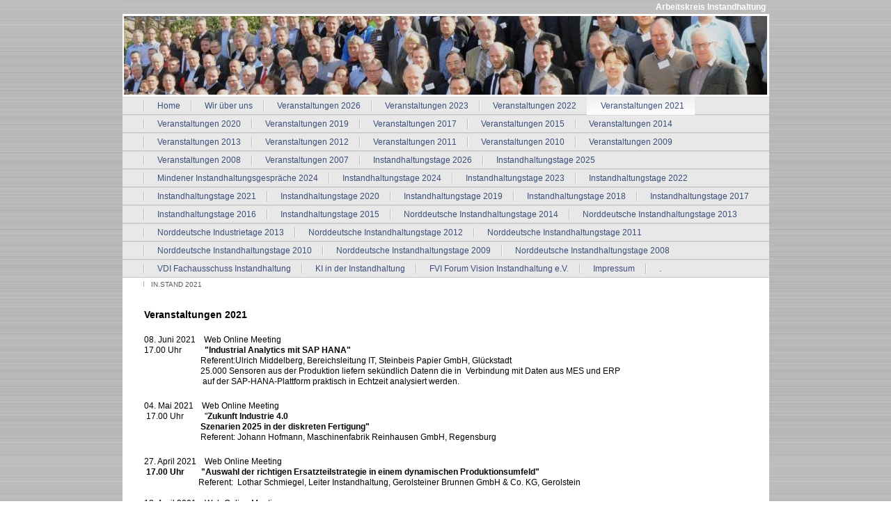

--- FILE ---
content_type: text/html
request_url: http://arbeitskreis-instandhaltung.de/99.html
body_size: 2509
content:

<!DOCTYPE html
  PUBLIC "-//W3C//DTD HTML 4.01 Transitional//EN" "http://www.w3.org/TR/html4/loose.dtd">
<html><head>
      <meta http-equiv="Content-Type" content="text/html; charset=UTF-8">
   <meta name="author" content="Walter Müller"><meta name="description" content="Arbeitskreis Instandhaltung Walter Müller"><meta name="keywords" content="Instandhaltung, maintenance, Wartung, service"><title>Veranstaltungen 2021 - Arbeitskreis Instandhaltung</title><link rel="stylesheet" type="text/css" media="all" href="main.css"><link rel="stylesheet" type="text/css" media="all" href="colorschemes/colorscheme1/colorscheme.css"><link rel="stylesheet" type="text/css" media="all" href="style.css"></head><body id="main_body"><div id="container"><div id="header"><div id="slogan">Arbeitskreis Instandhaltung</div><div id="key_visual"><div id="logo"></div></div><div id="main_nav_container"><ul id="main_nav_list"><li><a class="main_nav_item" href="index.html" id="mni2" shape="rect">Home</a></li><li><a class="main_nav_item" href="2.html" id="mni2" shape="rect">Wir über uns</a></li><li><a class="main_nav_item" href="119.html" id="mni2" shape="rect">Veranstaltungen 2026</a></li><li><a class="main_nav_item" href="105.html" id="mni2" shape="rect">Veranstaltungen 2023</a></li><li><a class="main_nav_item" href="101.html" id="mni2" shape="rect">Veranstaltungen 2022</a></li><li><a class="main_nav_active_item" href="99.html" id="mnai1" shape="rect">Veranstaltungen 2021</a></li><li><a class="main_nav_item" href="96.html" id="mni2" shape="rect">Veranstaltungen 2020</a></li><li><a class="main_nav_item" href="95.html" id="mni2" shape="rect">Veranstaltungen 2019</a></li><li><a class="main_nav_item" href="91.html" id="mni2" shape="rect">Veranstaltungen 2017</a></li><li><a class="main_nav_item" href="86.html" id="mni2" shape="rect">Veranstaltungen 2015</a></li><li><a class="main_nav_item" href="81.html" id="mni2" shape="rect">Veranstaltungen 2014</a></li><li><a class="main_nav_item" href="79.html" id="mni2" shape="rect">Veranstaltungen 2013</a></li><li><a class="main_nav_item" href="51.html" id="mni2" shape="rect">Veranstaltungen 2012</a></li><li><a class="main_nav_item" href="41.html" id="mni2" shape="rect">Veranstaltungen 2011</a></li><li><a class="main_nav_item" href="18.html" id="mni2" shape="rect">Veranstaltungen 2010</a></li><li><a class="main_nav_item" href="8.html" id="mni2" shape="rect">Veranstaltungen 2009</a></li><li><a class="main_nav_item" href="4.html" id="mni2" shape="rect">Veranstaltungen 2008</a></li><li><a class="main_nav_item" href="3.html" id="mni2" shape="rect">Veranstaltungen 2007</a></li><li><a class="main_nav_item" href="118.html" id="mni2" shape="rect">Instandhaltungstage 2026</a></li><li><a class="main_nav_item" href="108.html" id="mni2" shape="rect">Instandhaltungstage 2025</a></li><li><a class="main_nav_item" href="111.html" id="mni2" shape="rect">Mindener Instandhaltungsgespräche 2024</a></li><li><a class="main_nav_item" href="107.html" id="mni2" shape="rect">Instandhaltungstage 2024</a></li><li><a class="main_nav_item" href="104.html" id="mni2" shape="rect">Instandhaltungstage 2023</a></li><li><a class="main_nav_item" href="103.html" id="mni2" shape="rect">Instandhaltungstage 2022</a></li><li><a class="main_nav_item" href="98.html" id="mni2" shape="rect">Instandhaltungstage 2021</a></li><li><a class="main_nav_item" href="97.html" id="mni2" shape="rect">Instandhaltungstage 2020</a></li><li><a class="main_nav_item" href="94.html" id="mni2" shape="rect">Instandhaltungstage 2019</a></li><li><a class="main_nav_item" href="93.html" id="mni2" shape="rect">Instandhaltungstage 2018</a></li><li><a class="main_nav_item" href="90.html" id="mni2" shape="rect">Instandhaltungstage 2017</a></li><li><a class="main_nav_item" href="89.html" id="mni2" shape="rect">Instandhaltungstage 2016</a></li><li><a class="main_nav_item" href="83.html" id="mni2" shape="rect">Instandhaltungstage 2015</a></li><li><a class="main_nav_item" href="70.html" id="mni2" shape="rect">Norddeutsche Instandhaltungstage 2014</a></li><li><a class="main_nav_item" href="49.html" id="mni2" shape="rect">Norddeutsche Instandhaltungstage 2013</a></li><li><a class="main_nav_item" href="71.html" id="mni2" shape="rect">Norddeutsche Industrietage 2013</a></li><li><a class="main_nav_item" href="44.html" id="mni2" shape="rect">Norddeutsche Instandhaltungstage 2012</a></li><li><a class="main_nav_item" href="30.html" id="mni2" shape="rect">Norddeutsche Instandhaltungstage 2011</a></li><li><a class="main_nav_item" href="16.html" id="mni2" shape="rect">Norddeutsche Instandhaltungstage 2010</a></li><li><a class="main_nav_item" href="12.html" id="mni2" shape="rect">Norddeutsche Instandhaltungstage 2009</a></li><li><a class="main_nav_item" href="15.html" id="mni2" shape="rect">Norddeutsche Instandhaltungstage 2008</a></li><li><a class="main_nav_item" href="9.html" id="mni2" shape="rect">VDI Fachausschuss Instandhaltung</a></li><li><a class="main_nav_item" href="109.html" id="mni2" shape="rect">KI in der Instandhaltung</a></li><li><a class="main_nav_item" href="115.html" id="mni2" shape="rect">FVI Forum Vision Instandhaltung e.V.</a></li><li><a class="main_nav_item" href="11.html" id="mni2" shape="rect">Impressum</a></li><li><a class="main_nav_item" href="80.html" id="mni2" shape="rect">.</a></li></ul></div><div class="sub_nav_container"><ul class="sub_nav_list" id="sub_nav_list1"><li><a class="sub_nav_item" href="100.html" id="sni2" shape="rect">IN.STAND 2021</a></li></ul></div></div><div id="main_container"><table id="layout_table"><tr><td colspan="1" id="content_column" rowspan="1"><div id="sub_container2"><div class="content" id="content_container"><p><font color="#000000"><span style="font-size:14px;"><strong>Veranstaltungen 2021</strong></span></font></p><p><font color="#000000">08. Juni 2021&nbsp;&nbsp;&nbsp; Web Online Meeting<br>17.00 Uhr&nbsp;&nbsp;&nbsp;&nbsp;&nbsp;&nbsp;&nbsp;&nbsp;&nbsp;&nbsp;&nbsp;<strong>"Industrial Analytics mit SAP HANA"</strong><br>&nbsp;&nbsp;&nbsp;&nbsp;&nbsp;&nbsp;&nbsp;&nbsp;&nbsp;&nbsp;&nbsp;&nbsp;&nbsp;&nbsp;&nbsp;&nbsp;&nbsp;&nbsp;&nbsp;&nbsp;&nbsp;&nbsp;&nbsp;&nbsp;&nbsp;&nbsp;&nbsp;Referent:Ulrich Middelberg, Bereichsleitung IT, Steinbeis Papier GmbH, Glückstadt<br>&nbsp;&nbsp;&nbsp;&nbsp;&nbsp;&nbsp;&nbsp;&nbsp;&nbsp;&nbsp;&nbsp;&nbsp;&nbsp;&nbsp;&nbsp;&nbsp;&nbsp;&nbsp;&nbsp;&nbsp;&nbsp;&nbsp;&nbsp;&nbsp;&nbsp;&nbsp; 25.000 Sensoren aus der Produktion liefern&nbsp;sekündlich Datenn die in &nbsp;Verbindung mit Daten aus MES und ERP <br>&nbsp;&nbsp;&nbsp;&nbsp;&nbsp;&nbsp;&nbsp;&nbsp;&nbsp;&nbsp;&nbsp;&nbsp;&nbsp;&nbsp;&nbsp;&nbsp;&nbsp;&nbsp;&nbsp;&nbsp;&nbsp;&nbsp;&nbsp;&nbsp;&nbsp;&nbsp;&nbsp; auf der SAP-HANA-Plattform praktisch in Echtzeit analysiert werden.</font></p><p><font color="#000000">04. Mai 2021&nbsp;&nbsp;&nbsp; Web Online Meeting<br>&nbsp;17.00 Uhr &nbsp;&nbsp;&nbsp;&nbsp;&nbsp;&nbsp;&nbsp;&nbsp;&nbsp;"<strong>Zukunft Industrie 4.0<br>&nbsp;&nbsp;&nbsp;&nbsp;&nbsp;&nbsp;&nbsp;&nbsp;&nbsp;&nbsp;&nbsp;&nbsp;&nbsp;&nbsp;&nbsp;&nbsp;&nbsp;&nbsp;&nbsp;&nbsp;&nbsp;&nbsp;&nbsp;&nbsp;&nbsp;&nbsp; Szenarien 2025 in der diskreten Fertigung"</strong><br>&nbsp;&nbsp;&nbsp;&nbsp;&nbsp;&nbsp;&nbsp;&nbsp;&nbsp;&nbsp;&nbsp;&nbsp;&nbsp;&nbsp;&nbsp;&nbsp;&nbsp;&nbsp;&nbsp;&nbsp;&nbsp;&nbsp;&nbsp;&nbsp;&nbsp;&nbsp; Referent: Johann Hofmann, Maschinenfabrik Reinhausen GmbH, Regensburg</font></p><p><font color="#000000">27. April 2021&nbsp;&nbsp;&nbsp; Web Online Meeting<br><strong>&nbsp;17.00 Uhr&nbsp;&nbsp;&nbsp;&nbsp;&nbsp;&nbsp;&nbsp;&nbsp;"Auswahl der richtigen Ersatzteilstrategie in einem dynamischen Produktionsumfeld"</strong><br>&nbsp;&nbsp;&nbsp;&nbsp;&nbsp;&nbsp;&nbsp;&nbsp;&nbsp;&nbsp;&nbsp;&nbsp;&nbsp;&nbsp;&nbsp;&nbsp;&nbsp;&nbsp;&nbsp;&nbsp;&nbsp;&nbsp;&nbsp;&nbsp;&nbsp; Referent: <span style="font-size:11px;">&nbsp;<span style="font-size:12px;">Lothar Schmiegel, Leiter Instandhaltung, Gerolsteiner Brunnen GmbH &amp; Co. KG, Gerolstein</span></span> <br><br>13. April 2021&nbsp;&nbsp;&nbsp; Web Online Meeting<br>17.00 Uhr&nbsp;&nbsp;&nbsp;&nbsp;&nbsp;&nbsp;&nbsp;&nbsp;&nbsp;&nbsp;<strong>&nbsp;"Kooperative Werkzeuge für das digitale Arbeiten"</strong><br>&nbsp;&nbsp;&nbsp;&nbsp;&nbsp;&nbsp;&nbsp;&nbsp;&nbsp;&nbsp;&nbsp;&nbsp;&nbsp;&nbsp;&nbsp;&nbsp;&nbsp;&nbsp;&nbsp;&nbsp;&nbsp;&nbsp;&nbsp;&nbsp;&nbsp;&nbsp;&nbsp;Referent: Prof. Dr. Hans-Günter Lindner, Technische Hochschule Köln<br>&nbsp;&nbsp;&nbsp;&nbsp;&nbsp;&nbsp;&nbsp;&nbsp;&nbsp;&nbsp;&nbsp;&nbsp;&nbsp;&nbsp;&nbsp;&nbsp;&nbsp;&nbsp;&nbsp;&nbsp;&nbsp;&nbsp;&nbsp;&nbsp;&nbsp;&nbsp;Durch die Corona Pandemie sind wir gezwungen vermehrt digital zu arbeiten und zu kommunizieren.<br>&nbsp;&nbsp;&nbsp;&nbsp;&nbsp;&nbsp;&nbsp;&nbsp;&nbsp;&nbsp;&nbsp;&nbsp;&nbsp;&nbsp;&nbsp;&nbsp;&nbsp;&nbsp;&nbsp;&nbsp;&nbsp;&nbsp;&nbsp;&nbsp;&nbsp; Viele von uns nutzen aufgrund eigener Erfahrungen oder Empfehlung aus dem persönlichen Umfeld bereits eine Vielzahl von&nbsp;<br>&nbsp;&nbsp;&nbsp;&nbsp;&nbsp;&nbsp;&nbsp;&nbsp;&nbsp;&nbsp;&nbsp;&nbsp;&nbsp;&nbsp;&nbsp;&nbsp;&nbsp;&nbsp;&nbsp;&nbsp;&nbsp;&nbsp;&nbsp;&nbsp;&nbsp; Web Anwendungen für unsere tägliche Arbeit. <br>&nbsp;&nbsp;&nbsp;&nbsp;&nbsp;&nbsp;&nbsp;&nbsp;&nbsp;&nbsp;&nbsp;&nbsp;&nbsp;&nbsp;&nbsp;&nbsp;&nbsp;&nbsp;&nbsp;&nbsp;&nbsp;&nbsp;&nbsp;&nbsp;&nbsp; Prof. Dr. Lindner wird uns aufzeigen, welche Tools und neue Formen der digitalen Kooperation heute angesagt sind und uns das<br>&nbsp;&nbsp;&nbsp;&nbsp;&nbsp;&nbsp;&nbsp;&nbsp;&nbsp;&nbsp;&nbsp;&nbsp;&nbsp;&nbsp;&nbsp;&nbsp;&nbsp;&nbsp;&nbsp;&nbsp;&nbsp;&nbsp;&nbsp;&nbsp;&nbsp;&nbsp;digitale Arbeiten erleichtern.</font></p><p><font color="#000000"></font></p><p><br><font color="#000000"><font color="#000000">21,/22. Sept. 2021&nbsp;&nbsp;&nbsp;&nbsp; Präsenzveranstaltung</font><br><strong>&nbsp;&nbsp;&nbsp;&nbsp; .&nbsp;&nbsp;&nbsp;&nbsp; &nbsp; &nbsp; &nbsp; &nbsp; &nbsp;&nbsp;&nbsp;&nbsp;&nbsp;&nbsp;&nbsp;&nbsp;&nbsp;&nbsp;&nbsp;&nbsp; &nbsp; &nbsp;&nbsp;<font color="#000000"> "Instandhaltungstage 2021"</font></strong><br><font color="#000000">&nbsp;&nbsp;&nbsp;&nbsp;&nbsp;&nbsp;&nbsp;&nbsp;&nbsp;&nbsp;&nbsp;&nbsp;&nbsp;&nbsp;&nbsp;&nbsp;&nbsp;&nbsp;&nbsp;&nbsp; &nbsp; &nbsp; &nbsp; &nbsp; &nbsp; &nbsp; &nbsp; &nbsp;&nbsp; Ort: Deutsches Fußballmuseum, Dortmund</font><br>&nbsp;&nbsp;&nbsp;&nbsp;&nbsp;&nbsp;&nbsp;&nbsp;&nbsp;&nbsp;&nbsp;&nbsp;&nbsp;&nbsp;&nbsp;&nbsp;&nbsp;&nbsp;&nbsp;&nbsp;&nbsp;&nbsp;&nbsp;&nbsp; &nbsp; &nbsp; &nbsp; &nbsp; &nbsp;&nbsp; &nbsp;<font color="#000000"> Infos siehe unter:</font>&nbsp; <a href="http://instandhaltungstage.com/110.html"><font color="#0000ff">http://instandhaltungstage.com/110.html</font></a></font></p><p><font color="#000000">26./27. Okt. 2021&nbsp;&nbsp;&nbsp;&nbsp;&nbsp;&nbsp; IN.STAND 2021<br>&nbsp;&nbsp;&nbsp;&nbsp;&nbsp;&nbsp;&nbsp;&nbsp;&nbsp;&nbsp;&nbsp;&nbsp;&nbsp;&nbsp;&nbsp;&nbsp;&nbsp;&nbsp;&nbsp;&nbsp;&nbsp;&nbsp;&nbsp;&nbsp;&nbsp;&nbsp;&nbsp;&nbsp;&nbsp;&nbsp;&nbsp;&nbsp;&nbsp;&nbsp;&nbsp;&nbsp; Messe für Instandhaltung und Services<br>&nbsp;&nbsp;&nbsp;&nbsp;&nbsp;&nbsp;&nbsp;&nbsp;&nbsp;&nbsp;&nbsp;&nbsp;&nbsp;&nbsp;&nbsp;&nbsp;&nbsp;&nbsp;&nbsp;&nbsp;&nbsp;&nbsp;&nbsp;&nbsp;&nbsp;&nbsp;&nbsp;&nbsp;&nbsp;&nbsp;&nbsp;&nbsp;&nbsp;&nbsp;&nbsp;&nbsp; Messegelände Stuttgart<br>&nbsp;&nbsp;&nbsp;&nbsp;&nbsp;&nbsp;&nbsp;&nbsp;&nbsp;&nbsp;&nbsp;&nbsp;&nbsp;&nbsp;&nbsp;&nbsp;&nbsp;&nbsp;&nbsp;&nbsp;&nbsp;&nbsp;&nbsp;&nbsp;&nbsp;&nbsp;&nbsp;&nbsp;&nbsp;&nbsp;&nbsp;&nbsp;&nbsp;&nbsp;&nbsp;&nbsp; https://www.messe-stuttgart.de/instand/ &nbsp; <br></font></p><p><font color="#000000"><br></font></p><font color="#000000"></font><p><br><font color="#0000ff"> </font></p><p><br><font color="#0000ff"> </font></p>















</div></div></td><td colspan="1" id="sub_nav_column" rowspan="1"><div id="left_column_container"><div id="sub_container1"></div></div></td></tr></table></div><div id="footer"><div id="footer_text"></div></div></div><!-- wfxbuild / 1.0 / layout6-119-2 / 2025-12-10 23:05:23 UTC--></body></html>

--- FILE ---
content_type: text/css
request_url: http://arbeitskreis-instandhaltung.de/colorschemes/colorscheme1/colorscheme.css
body_size: 3726
content:
/*----------------------------------------------------------------------------
	colorscheme.css for colorscheme 1

	this css-file contains all definitions, that depend on the colorscheme.

	(c) Schlund + Partner AG
----------------------------------------------------------------------------*/

/*-- main container --------------------------------------------------------*/

#container {
    /*background : url(images/static/contentbg.gif) repeat-y;*/

    background-color: #ffffff;
}

/*--- header ---------------------------------------------------------------*/

#header {
    background: no-repeat;
    background-image: url(images/static/headerbg.gif);
}

/*--- key visiual ----------------------------------------------------------*/

#key_visual {
    background: no-repeat;
}

/*--- logo -----------------------------------------------------------------*/

#logo {
    background: no-repeat top right;
}

/*--- caption --------------------------------------------------------------*/

#slogan {
    background-image: url(images/static/slogan_bg.gif);
}

/*--- main navigation ------------------------------------------------------*/

#main_nav_container {
    background-image: url(images/static/menubg.gif);
}

/*--- main navigation items ------------------------------------------------*/

a.main_nav_item {
    background: no-repeat;
    background-position: top left;
}

a.main_nav_item:hover {
    background: repeat-x;
    background-position: top left;
}

a.main_nav_active_item {
    background: repeat-x;
    background-position: top left;
}

/*--- subnavigation items --------------------------------------------------*/

.sub_nav_container {
    /* background : url(images/static/submenu_bg.gif) bottom right no-repeat;*/

    background-color: #ffffff;
}

a.sub_nav_item {
    background: no-repeat;
}

a.sub_nav_item:hover {
    background: no-repeat;
}

a.sub_nav_active_item {
    background: no-repeat;
}

/*--- footer ---------------------------------------------------------------*/

#footer {
    background-color: #ffffff;
}

/*----------------------------------------------------------------------------
  default-styles for html-elements
----------------------------------------------------------------------------*/

/*--- body -----------------------------------------------------------------*/

body#main_body {
    background-image: url(images/static/pagebg.gif);
}

/*--- paragraph ------------------------------------------------------------*/

.content {
    color: #4C5871;
}

.content table {
    color: #4C5871;
    border-color: #989898;
}

.content select {
    color: #4C5871;
}

.content input {
    color: #4C5871;
    border-color: #989898;
}

.content textarea {
    color: #4C5871;
    border-color: #989898;
}

/*--- headings -------------------------------------------------------------*/

/*--- links ----------------------------------------------------------------*/

/*--- tables ---------------------------------------------------------------*/

.content th {
    color: #ffffff;
    background-color: #989898;
    border-color: #989898;
}

.content td {
    border-color: #989898;
}

.content tr.odd {
    color: #6E6E6E;
    background-color: #ffffff;
}

.content tr.even {
    color: #6E6E6E;
    background-color: #E6E6E6;
}

/*--- forms ----------------------------------------------------------------*/

.content fieldset {
    border-color: #3C3C3C;
}

.content legend {
    color: #3C3C3C;
}

.content label {
    color: #3C3C3C;
}

.content #submit {
    background-color: #F2F2F2;
    border-color: #B8B8B8;
    color: #587201;
}

/*--------------------------------------------------------------------------*/

#weblog_calendar caption {
    color: #7A7A7A;
}



--- FILE ---
content_type: text/css
request_url: http://arbeitskreis-instandhaltung.de/style.css
body_size: 3717
content:

div#logo a {
  display: block;
  width: 100%;
  height: 100%;
}
#footer_text a {
  font-family: Arial,sans-serif;
  font-style: normal;
  font-size: 10px;
  font-weight: normal;
  color: #455C6C;
  text-decoration: underline; white-space: nowrap;
}

    
#key_visual {
   background: url(resources/_wsb_keyvisual.jpg) no-repeat;
}
#slogan {
  font-family: Arial,sans-serif;
  font-style: normal;
  font-size: 12px;
  font-weight: bold;
  text-decoration: none;
  color: #ffffff;
}
a.main_nav_active_item {
  background: url(images/dynamic/buttonset1/n1active.gif) no-repeat;
  font-family: Arial,Tahoma,Verdana,sans-serif;
  font-style: normal;
  font-size: 12px;
  font-weight: normal;
  text-decoration: none;
  color: #3B4F7C;
  background-position: top left;
}
a.main_nav_item {
  background: url(images/dynamic/buttonset1/n1.gif) no-repeat;
  font-family: Arial,Tahoma,Verdana,sans-serif;
  font-style: normal;
  font-size: 12px;
  font-weight: normal;
  text-decoration: none;
  color: #3B4F7C;
  background-position: top left;
}
a.main_nav_item:hover {
  background: url(images/dynamic/buttonset1/n1hover.gif) no-repeat;
  font-family: Arial,Tahoma,Verdana,sans-serif;
  font-style: normal;
  font-size: 12px;
  font-weight: normal;
  text-decoration: none;
  color: #3B4F7C;
  background-position: top left;
}
a.sub_nav_active_item {
  background: url(images/dynamic/buttonset1/sn1active.gif) no-repeat;
  font-family: Arial,Tahoma,Verdana, sans-serif;
  font-style: normal;
  font-size: 10px;
  font-weight: normal;
  text-decoration: none;
  color: #83AA00;
}
a.sub_nav_item {
  background: url(images/dynamic/buttonset1/sn1.gif) no-repeat;
  font-family: Arial,Tahoma,Verdana,sans-serif;
  font-style: normal;
  font-size: 10px;
  font-weight: normal;
  text-decoration: none;
  color: #53585B;
}
a.sub_nav_item:hover {
  background: url(images/dynamic/buttonset1/sn1hover.gif) no-repeat;
  font-family: Arial,Tahoma,Verdana, sans-serif;
  font-style: normal;
  font-size: 10px;
  font-weight: normal;
  text-decoration: none;
  color: #83AA00;
}
.content h1 {
  font-family: Arial,Trebuchet MS,Tahoma,Verdana,sans-serif;
  font-style: normal;
  font-size: 24px;
  font-weight: bold;
  text-decoration: none;
  color: #7A7A7A;
}
.content h2 {
  font-family: Arial,Trebuchet MS,Tahoma,Verdana,sans-serif;
  font-style: normal;
  font-size: 20px;
  font-weight: bold;
  text-decoration: none;
  color: #668C48;
}
.content h3 {
  font-family: Arial,Trebuchet MS,Tahoma,Verdana,sans-serif;
  font-style: normal;
  font-size: 16px;
  font-weight: bold;
  text-decoration: none;
  color: #974141;
}
.content, .content p {
  font-family: Arial,Tahoma,Verdana, sans-serif;
  font-style: normal;
  font-size: 12px;
  font-weight: normal;
  text-decoration: none;
  color: #4C5871;
}
.content a:link {
  font-family: Arial,Trebuchet MS,Tahoma,Verdana,sans-serif;
  font-style: normal;
  font-size: 100%;
  font-weight: normal;
  text-decoration: underline;
  color: #36761F;
}
.content a:visited {
  font-family: Arial,Trebuchet MS,Tahoma,Verdana,sans-serif;
  font-style: normal;
  font-size: 100%;
  font-weight: normal;
  text-decoration: underline;
  color: #525252;
}
.content a:hover {
  font-family: Arial,Trebuchet MS,Tahoma,Verdana,sans-serif;
  font-style: normal;
  font-size: 100%;
  font-weight: normal;
  text-decoration: none;
  color: #36761F;
}
.content a:active {
  font-family: Arial,Trebuchet MS,Tahoma,Verdana,sans-serif;
  font-style: normal;
  font-size: 100%;
  font-weight: normal;
  text-decoration: underline;
  color: #36761F;
}
#footer_text {
  font-family: Arial,sans-serif;
  font-style: normal;
  font-size: 10px;
  font-weight: normal;
  text-decoration: none;
  color: #455C6C;
}

